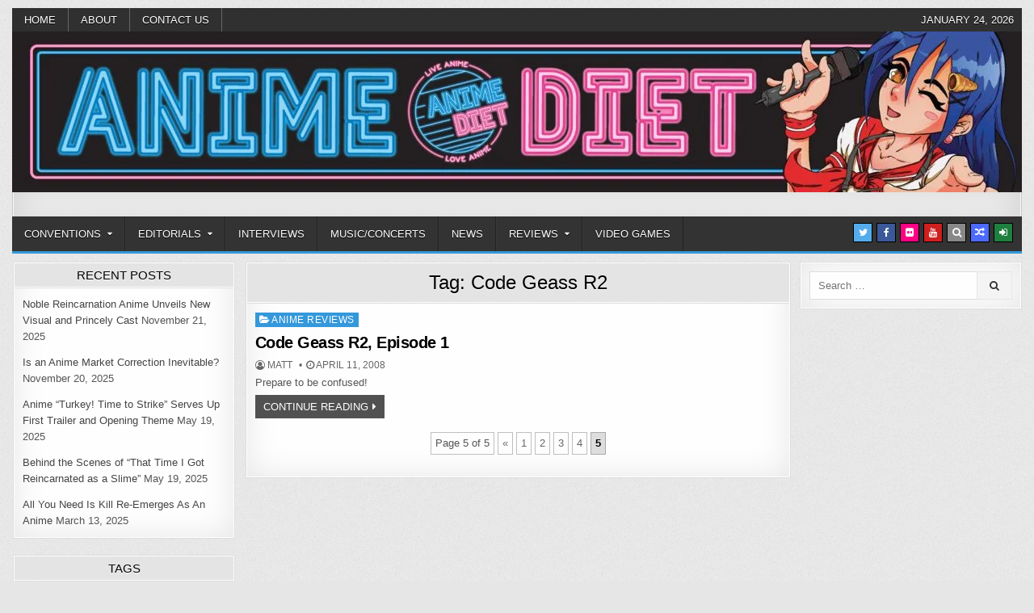

--- FILE ---
content_type: text/html; charset=UTF-8
request_url: https://animediet.net/tag/code-geass-r2/page/5
body_size: 21336
content:
<!DOCTYPE html><html lang="en-US"><head><script data-no-optimize="1">var litespeed_docref=sessionStorage.getItem("litespeed_docref");litespeed_docref&&(Object.defineProperty(document,"referrer",{get:function(){return litespeed_docref}}),sessionStorage.removeItem("litespeed_docref"));</script> <meta charset="UTF-8"><meta name="viewport" content="width=device-width, initial-scale=1, maximum-scale=1"><link rel="profile" href="https://gmpg.org/xfn/11"><link rel="pingback" href="https://animediet.net/xmlrpc.php"><meta name='robots' content='index, follow, max-image-preview:large, max-snippet:-1, max-video-preview:-1' /><meta name="google-site-verification" content="0JQEwVQCNSUvSvLNLDZ8gzRpC3OBr47A2XuBLg3zSbk" /><meta name="facebook-domain-verification" content="aji8agsxw6ewlbl9xyw5bp7dcl8sjx" /><title>Code Geass R2 Archives - Page 5 of 5 - Anime Diet</title><link rel="canonical" href="https://animediet.net/tag/code-geass-r2/page/5" /><link rel="prev" href="https://animediet.net/tag/code-geass-r2/page/4" /><meta property="og:locale" content="en_US" /><meta property="og:type" content="article" /><meta property="og:title" content="Code Geass R2 Archives" /><meta property="og:url" content="https://animediet.net/tag/code-geass-r2" /><meta property="og:site_name" content="Anime Diet" /><meta name="twitter:card" content="summary_large_image" /><meta name="twitter:site" content="@animediet" /> <script data-jetpack-boost="ignore" type="application/ld+json" class="yoast-schema-graph">{"@context":"https://schema.org","@graph":[{"@type":"CollectionPage","@id":"https://animediet.net/tag/code-geass-r2","url":"https://animediet.net/tag/code-geass-r2/page/5","name":"Code Geass R2 Archives - Page 5 of 5 - Anime Diet","isPartOf":{"@id":"https://green-starling-582525.hostingersite.com/#website"},"breadcrumb":{"@id":"https://animediet.net/tag/code-geass-r2/page/5#breadcrumb"},"inLanguage":"en-US"},{"@type":"BreadcrumbList","@id":"https://animediet.net/tag/code-geass-r2/page/5#breadcrumb","itemListElement":[{"@type":"ListItem","position":1,"name":"Home","item":"https://green-starling-582525.hostingersite.com/"},{"@type":"ListItem","position":2,"name":"Code Geass R2"}]},{"@type":"WebSite","@id":"https://green-starling-582525.hostingersite.com/#website","url":"https://green-starling-582525.hostingersite.com/","name":"Anime Diet","description":"Eating it right about anime and manga since 2006!","publisher":{"@id":"https://green-starling-582525.hostingersite.com/#organization"},"potentialAction":[{"@type":"SearchAction","target":{"@type":"EntryPoint","urlTemplate":"https://green-starling-582525.hostingersite.com/?s={search_term_string}"},"query-input":{"@type":"PropertyValueSpecification","valueRequired":true,"valueName":"search_term_string"}}],"inLanguage":"en-US"},{"@type":"Organization","@id":"https://green-starling-582525.hostingersite.com/#organization","name":"Anime Diet","url":"https://green-starling-582525.hostingersite.com/","logo":{"@type":"ImageObject","inLanguage":"en-US","@id":"https://green-starling-582525.hostingersite.com/#/schema/logo/image/","url":"https://i0.wp.com/animediet.net/wp-content/uploads/2019/04/cropped-newmascot-2.png?fit=711%2C711&ssl=1","contentUrl":"https://i0.wp.com/animediet.net/wp-content/uploads/2019/04/cropped-newmascot-2.png?fit=711%2C711&ssl=1","width":711,"height":711,"caption":"Anime Diet"},"image":{"@id":"https://green-starling-582525.hostingersite.com/#/schema/logo/image/"},"sameAs":["https://www.facebook.com/animediet/","https://x.com/animediet","https://www.instagram.com/animedietmedia/"]}]}</script> <link rel='dns-prefetch' href='//secure.gravatar.com' /><link rel='dns-prefetch' href='//stats.wp.com' /><link rel='dns-prefetch' href='//fonts.googleapis.com' /><link rel='dns-prefetch' href='//widgets.wp.com' /><link rel='dns-prefetch' href='//s0.wp.com' /><link rel='dns-prefetch' href='//0.gravatar.com' /><link rel='dns-prefetch' href='//1.gravatar.com' /><link rel='dns-prefetch' href='//2.gravatar.com' /><link rel='dns-prefetch' href='//jetpack.wordpress.com' /><link rel='dns-prefetch' href='//public-api.wordpress.com' /><link rel='preconnect' href='//i0.wp.com' /><link rel='preconnect' href='//c0.wp.com' /><link rel="alternate" type="application/rss+xml" title="Anime Diet &raquo; Feed" href="https://animediet.net/feed" /><link rel="alternate" type="application/rss+xml" title="Anime Diet &raquo; Comments Feed" href="https://animediet.net/comments/feed" /><link rel="alternate" type="application/rss+xml" title="Anime Diet &raquo; Code Geass R2 Tag Feed" href="https://animediet.net/tag/code-geass-r2/feed" /><style id='wp-img-auto-sizes-contain-inline-css' type='text/css'>img:is([sizes=auto i],[sizes^="auto," i]){contain-intrinsic-size:3000px 1500px}
/*# sourceURL=wp-img-auto-sizes-contain-inline-css */</style><link data-optimized="2" rel="stylesheet" href="https://animediet.net/wp-content/litespeed/css/cae05529b72b35e6de7cd70fb38c42e9.css?ver=3af26" /><link rel='stylesheet' id='wp-block-library-css' href='https://c0.wp.com/c/6.9/wp-includes/css/dist/block-library/style.min.css' type='text/css' media='all' /><style id='global-styles-inline-css' type='text/css'>:root{--wp--preset--aspect-ratio--square: 1;--wp--preset--aspect-ratio--4-3: 4/3;--wp--preset--aspect-ratio--3-4: 3/4;--wp--preset--aspect-ratio--3-2: 3/2;--wp--preset--aspect-ratio--2-3: 2/3;--wp--preset--aspect-ratio--16-9: 16/9;--wp--preset--aspect-ratio--9-16: 9/16;--wp--preset--color--black: #000000;--wp--preset--color--cyan-bluish-gray: #abb8c3;--wp--preset--color--white: #ffffff;--wp--preset--color--pale-pink: #f78da7;--wp--preset--color--vivid-red: #cf2e2e;--wp--preset--color--luminous-vivid-orange: #ff6900;--wp--preset--color--luminous-vivid-amber: #fcb900;--wp--preset--color--light-green-cyan: #7bdcb5;--wp--preset--color--vivid-green-cyan: #00d084;--wp--preset--color--pale-cyan-blue: #8ed1fc;--wp--preset--color--vivid-cyan-blue: #0693e3;--wp--preset--color--vivid-purple: #9b51e0;--wp--preset--gradient--vivid-cyan-blue-to-vivid-purple: linear-gradient(135deg,rgb(6,147,227) 0%,rgb(155,81,224) 100%);--wp--preset--gradient--light-green-cyan-to-vivid-green-cyan: linear-gradient(135deg,rgb(122,220,180) 0%,rgb(0,208,130) 100%);--wp--preset--gradient--luminous-vivid-amber-to-luminous-vivid-orange: linear-gradient(135deg,rgb(252,185,0) 0%,rgb(255,105,0) 100%);--wp--preset--gradient--luminous-vivid-orange-to-vivid-red: linear-gradient(135deg,rgb(255,105,0) 0%,rgb(207,46,46) 100%);--wp--preset--gradient--very-light-gray-to-cyan-bluish-gray: linear-gradient(135deg,rgb(238,238,238) 0%,rgb(169,184,195) 100%);--wp--preset--gradient--cool-to-warm-spectrum: linear-gradient(135deg,rgb(74,234,220) 0%,rgb(151,120,209) 20%,rgb(207,42,186) 40%,rgb(238,44,130) 60%,rgb(251,105,98) 80%,rgb(254,248,76) 100%);--wp--preset--gradient--blush-light-purple: linear-gradient(135deg,rgb(255,206,236) 0%,rgb(152,150,240) 100%);--wp--preset--gradient--blush-bordeaux: linear-gradient(135deg,rgb(254,205,165) 0%,rgb(254,45,45) 50%,rgb(107,0,62) 100%);--wp--preset--gradient--luminous-dusk: linear-gradient(135deg,rgb(255,203,112) 0%,rgb(199,81,192) 50%,rgb(65,88,208) 100%);--wp--preset--gradient--pale-ocean: linear-gradient(135deg,rgb(255,245,203) 0%,rgb(182,227,212) 50%,rgb(51,167,181) 100%);--wp--preset--gradient--electric-grass: linear-gradient(135deg,rgb(202,248,128) 0%,rgb(113,206,126) 100%);--wp--preset--gradient--midnight: linear-gradient(135deg,rgb(2,3,129) 0%,rgb(40,116,252) 100%);--wp--preset--font-size--small: 13px;--wp--preset--font-size--medium: 20px;--wp--preset--font-size--large: 36px;--wp--preset--font-size--x-large: 42px;--wp--preset--spacing--20: 0.44rem;--wp--preset--spacing--30: 0.67rem;--wp--preset--spacing--40: 1rem;--wp--preset--spacing--50: 1.5rem;--wp--preset--spacing--60: 2.25rem;--wp--preset--spacing--70: 3.38rem;--wp--preset--spacing--80: 5.06rem;--wp--preset--shadow--natural: 6px 6px 9px rgba(0, 0, 0, 0.2);--wp--preset--shadow--deep: 12px 12px 50px rgba(0, 0, 0, 0.4);--wp--preset--shadow--sharp: 6px 6px 0px rgba(0, 0, 0, 0.2);--wp--preset--shadow--outlined: 6px 6px 0px -3px rgb(255, 255, 255), 6px 6px rgb(0, 0, 0);--wp--preset--shadow--crisp: 6px 6px 0px rgb(0, 0, 0);}:where(.is-layout-flex){gap: 0.5em;}:where(.is-layout-grid){gap: 0.5em;}body .is-layout-flex{display: flex;}.is-layout-flex{flex-wrap: wrap;align-items: center;}.is-layout-flex > :is(*, div){margin: 0;}body .is-layout-grid{display: grid;}.is-layout-grid > :is(*, div){margin: 0;}:where(.wp-block-columns.is-layout-flex){gap: 2em;}:where(.wp-block-columns.is-layout-grid){gap: 2em;}:where(.wp-block-post-template.is-layout-flex){gap: 1.25em;}:where(.wp-block-post-template.is-layout-grid){gap: 1.25em;}.has-black-color{color: var(--wp--preset--color--black) !important;}.has-cyan-bluish-gray-color{color: var(--wp--preset--color--cyan-bluish-gray) !important;}.has-white-color{color: var(--wp--preset--color--white) !important;}.has-pale-pink-color{color: var(--wp--preset--color--pale-pink) !important;}.has-vivid-red-color{color: var(--wp--preset--color--vivid-red) !important;}.has-luminous-vivid-orange-color{color: var(--wp--preset--color--luminous-vivid-orange) !important;}.has-luminous-vivid-amber-color{color: var(--wp--preset--color--luminous-vivid-amber) !important;}.has-light-green-cyan-color{color: var(--wp--preset--color--light-green-cyan) !important;}.has-vivid-green-cyan-color{color: var(--wp--preset--color--vivid-green-cyan) !important;}.has-pale-cyan-blue-color{color: var(--wp--preset--color--pale-cyan-blue) !important;}.has-vivid-cyan-blue-color{color: var(--wp--preset--color--vivid-cyan-blue) !important;}.has-vivid-purple-color{color: var(--wp--preset--color--vivid-purple) !important;}.has-black-background-color{background-color: var(--wp--preset--color--black) !important;}.has-cyan-bluish-gray-background-color{background-color: var(--wp--preset--color--cyan-bluish-gray) !important;}.has-white-background-color{background-color: var(--wp--preset--color--white) !important;}.has-pale-pink-background-color{background-color: var(--wp--preset--color--pale-pink) !important;}.has-vivid-red-background-color{background-color: var(--wp--preset--color--vivid-red) !important;}.has-luminous-vivid-orange-background-color{background-color: var(--wp--preset--color--luminous-vivid-orange) !important;}.has-luminous-vivid-amber-background-color{background-color: var(--wp--preset--color--luminous-vivid-amber) !important;}.has-light-green-cyan-background-color{background-color: var(--wp--preset--color--light-green-cyan) !important;}.has-vivid-green-cyan-background-color{background-color: var(--wp--preset--color--vivid-green-cyan) !important;}.has-pale-cyan-blue-background-color{background-color: var(--wp--preset--color--pale-cyan-blue) !important;}.has-vivid-cyan-blue-background-color{background-color: var(--wp--preset--color--vivid-cyan-blue) !important;}.has-vivid-purple-background-color{background-color: var(--wp--preset--color--vivid-purple) !important;}.has-black-border-color{border-color: var(--wp--preset--color--black) !important;}.has-cyan-bluish-gray-border-color{border-color: var(--wp--preset--color--cyan-bluish-gray) !important;}.has-white-border-color{border-color: var(--wp--preset--color--white) !important;}.has-pale-pink-border-color{border-color: var(--wp--preset--color--pale-pink) !important;}.has-vivid-red-border-color{border-color: var(--wp--preset--color--vivid-red) !important;}.has-luminous-vivid-orange-border-color{border-color: var(--wp--preset--color--luminous-vivid-orange) !important;}.has-luminous-vivid-amber-border-color{border-color: var(--wp--preset--color--luminous-vivid-amber) !important;}.has-light-green-cyan-border-color{border-color: var(--wp--preset--color--light-green-cyan) !important;}.has-vivid-green-cyan-border-color{border-color: var(--wp--preset--color--vivid-green-cyan) !important;}.has-pale-cyan-blue-border-color{border-color: var(--wp--preset--color--pale-cyan-blue) !important;}.has-vivid-cyan-blue-border-color{border-color: var(--wp--preset--color--vivid-cyan-blue) !important;}.has-vivid-purple-border-color{border-color: var(--wp--preset--color--vivid-purple) !important;}.has-vivid-cyan-blue-to-vivid-purple-gradient-background{background: var(--wp--preset--gradient--vivid-cyan-blue-to-vivid-purple) !important;}.has-light-green-cyan-to-vivid-green-cyan-gradient-background{background: var(--wp--preset--gradient--light-green-cyan-to-vivid-green-cyan) !important;}.has-luminous-vivid-amber-to-luminous-vivid-orange-gradient-background{background: var(--wp--preset--gradient--luminous-vivid-amber-to-luminous-vivid-orange) !important;}.has-luminous-vivid-orange-to-vivid-red-gradient-background{background: var(--wp--preset--gradient--luminous-vivid-orange-to-vivid-red) !important;}.has-very-light-gray-to-cyan-bluish-gray-gradient-background{background: var(--wp--preset--gradient--very-light-gray-to-cyan-bluish-gray) !important;}.has-cool-to-warm-spectrum-gradient-background{background: var(--wp--preset--gradient--cool-to-warm-spectrum) !important;}.has-blush-light-purple-gradient-background{background: var(--wp--preset--gradient--blush-light-purple) !important;}.has-blush-bordeaux-gradient-background{background: var(--wp--preset--gradient--blush-bordeaux) !important;}.has-luminous-dusk-gradient-background{background: var(--wp--preset--gradient--luminous-dusk) !important;}.has-pale-ocean-gradient-background{background: var(--wp--preset--gradient--pale-ocean) !important;}.has-electric-grass-gradient-background{background: var(--wp--preset--gradient--electric-grass) !important;}.has-midnight-gradient-background{background: var(--wp--preset--gradient--midnight) !important;}.has-small-font-size{font-size: var(--wp--preset--font-size--small) !important;}.has-medium-font-size{font-size: var(--wp--preset--font-size--medium) !important;}.has-large-font-size{font-size: var(--wp--preset--font-size--large) !important;}.has-x-large-font-size{font-size: var(--wp--preset--font-size--x-large) !important;}
/*# sourceURL=global-styles-inline-css */</style><style id='classic-theme-styles-inline-css' type='text/css'>/*! This file is auto-generated */
.wp-block-button__link{color:#fff;background-color:#32373c;border-radius:9999px;box-shadow:none;text-decoration:none;padding:calc(.667em + 2px) calc(1.333em + 2px);font-size:1.125em}.wp-block-file__button{background:#32373c;color:#fff;text-decoration:none}
/*# sourceURL=/wp-includes/css/classic-themes.min.css */</style><link rel='stylesheet' id='jetpack_likes-css' href='https://c0.wp.com/p/jetpack/15.4/modules/likes/style.css' type='text/css' media='all' /><link rel='stylesheet' id='jetpack-swiper-library-css' href='https://c0.wp.com/p/jetpack/15.4/_inc/blocks/swiper.css' type='text/css' media='all' /><link rel='stylesheet' id='jetpack-carousel-css' href='https://c0.wp.com/p/jetpack/15.4/modules/carousel/jetpack-carousel.css' type='text/css' media='all' /><link rel='stylesheet' id='tiled-gallery-css' href='https://c0.wp.com/p/jetpack/15.4/modules/tiled-gallery/tiled-gallery/tiled-gallery.css' type='text/css' media='all' /> <script data-jetpack-boost="ignore" type="litespeed/javascript" data-src="https://c0.wp.com/c/6.9/wp-includes/js/jquery/jquery.min.js" id="jquery-core-js"></script> <link rel="https://api.w.org/" href="https://animediet.net/wp-json/" /><link rel="alternate" title="JSON" type="application/json" href="https://animediet.net/wp-json/wp/v2/tags/854" /><link rel="EditURI" type="application/rsd+xml" title="RSD" href="https://animediet.net/xmlrpc.php?rsd" /><style>img#wpstats{display:none}</style><style type="text/css">body{}

    h1{}
    h2{}
    h3{}
    h4{}
    h5{}
    h6{}
    h1,h2,h3,h4,h5,h6{}

    .rapidwp-secondary-nav-menu a,.rapidwp-header-date{}

    .rapidwp-site-title{}
    .rapidwp-site-description{}

    .rapidwp-nav-primary-menu a{}

    .rapidwp-trending-news{}

    .entry-title{}

    .rapidwp-posts .rapidwp-posts-heading,.rapidwp-sidebar-widget-areas .widget .rapidwp-widget-title,.rapidwp-featured-posts-area .widget .rapidwp-widget-title{}

    #rapidwp-footer-blocks .widget .rapidwp-widget-title{}

    .rapidwp-fp01-post .rapidwp-fp01-post-title,.rapidwp-fp02-post .rapidwp-fp02-post-title,.rapidwp-fp07-post .rapidwp-fp07-post-title,.rapidwp-fp10-post .rapidwp-fp10-post-title,.rapidwp-fp11-post .rapidwp-fp11-post-title,.rapidwp-fp12-post .rapidwp-fp12-post-title,.rapidwp-fp13-post .rapidwp-fp13-post-title,.rapidwp-fp14-post .rapidwp-fp14-post-title,.rapidwp-fp15-post .rapidwp-fp15-post-title,.rapidwp-fp16-post .rapidwp-fp16-post-title{}

    .rapidwp-related-posts-wrap h4,.rapidwp-fp02-posts-left .rapidwp-fp02-post .rapidwp-fp02-post-title,.rapidwp-fp03-post .rapidwp-fp03-post-title,.rapidwp-fp04-post .rapidwp-fp04-post-title,.rapidwp-fp05-post .rapidwp-fp05-post-title,.rapidwp-fp06-post .rapidwp-fp06-post-title,.rapidwp-fp08-post .rapidwp-fp08-post-title,.rapidwp-fp09-post .rapidwp-fp09-post-title,.rapidwp-fp11-post:first-child .rapidwp-fp11-post-title,.rapidwp-fp12-posts-left .rapidwp-fp12-post .rapidwp-fp12-post-title,.rapidwp-fp14-post:first-child .rapidwp-fp14-post-title,.rapidwp-fp15-post:first-child .rapidwp-fp15-post-title,.rapidwp-fp17-post .rapidwp-fp17-post-title,.rapidwp-carousel-title{}

    .rapidwp-fp02-post-categories a,.rapidwp-fp03-post-categories a,.rapidwp-fp04-post-categories a,.rapidwp-fp05-post-categories a,.rapidwp-fp06-post-categories a,.rapidwp-fp08-post-categories a,.rapidwp-fp09-post-categories a,.rapidwp-fp11-post-categories a,.rapidwp-fp12-post-categories a,.rapidwp-fp13-post-categories a,.rapidwp-fp14-post-categories a,.rapidwp-fp15-post-categories a,.rapidwp-fp16-post-categories a,.rapidwp-fp17-post-categories a,.rapidwp-carousel-post-categories a{}

    .rapidwp-entry-meta-single,.rapidwp-fp01-post-footer,.rapidwp-fp02-post-footer,.rapidwp-fp03-post-footer,.rapidwp-fp04-post-footer,.rapidwp-fp05-post-footer,.rapidwp-fp06-post-footer,.rapidwp-fp07-post-footer,.rapidwp-fp08-post-footer,.rapidwp-fp09-post-footer,.rapidwp-fp10-post-footer,.rapidwp-fp11-post-footer,.rapidwp-fp12-post-footer,.rapidwp-fp13-post-footer,.rapidwp-fp14-post-footer,.rapidwp-fp15-post-footer,.rapidwp-fp16-post-footer,.rapidwp-fp17-post-footer,.rapidwp-carousel-post-footer{}

    .rapidwp-fp02-post-read-more,.rapidwp-fp03-post-read-more,.rapidwp-fp04-post-read-more,.rapidwp-fp05-post-read-more,.rapidwp-fp06-post-read-more,.rapidwp-fp08-post-read-more,.rapidwp-fp11-post-read-more,.rapidwp-fp12-post-read-more,.rapidwp-fp13-post-read-more,.rapidwp-fp14-post-read-more,.rapidwp-fp15-post-read-more,.rapidwp-carousel-post-read-more{}

    .widget_tag_cloud a{}</style><style type="text/css"></style><style type="text/css">.rapidwp-site-title, .rapidwp-site-description {position: absolute;clip: rect(1px, 1px, 1px, 1px);}</style><style type="text/css" id="custom-background-css">body.custom-background { background-image: url("https://animediet.net/wp-content/themes/rapidwp-pro/assets/images/background.gif"); background-position: left top; background-size: auto; background-repeat: repeat; background-attachment: fixed; }</style><link rel="icon" href="https://i0.wp.com/animediet.net/wp-content/uploads/2019/04/newmascot.png?fit=32%2C32&#038;ssl=1" sizes="32x32" /><link rel="icon" href="https://i0.wp.com/animediet.net/wp-content/uploads/2019/04/newmascot.png?fit=192%2C192&#038;ssl=1" sizes="192x192" /><link rel="apple-touch-icon" href="https://i0.wp.com/animediet.net/wp-content/uploads/2019/04/newmascot.png?fit=180%2C180&#038;ssl=1" /><meta name="msapplication-TileImage" content="https://i0.wp.com/animediet.net/wp-content/uploads/2019/04/newmascot.png?fit=270%2C270&#038;ssl=1" /></head><body data-rsssl=1 class="archive paged tag tag-code-geass-r2 tag-854 custom-background paged-5 tag-paged-5 wp-theme-rapidwp-pro rapidwp-animated rapidwp-fadein rapidwp-group-blog rapidwp-header-image-active rapidwp-header-banner rapidwp-primary-menu-active rapidwp-secondary-menu-active" id="rapidwp-site-body" itemscope="itemscope" itemtype="http://schema.org/WebPage"><div class="rapidwp-container rapidwp-secondary-menu-container clearfix"><div class="rapidwp-outer-wrapper"><div class="rapidwp-secondary-menu-container-inside clearfix"><nav class="rapidwp-nav-secondary" id="rapidwp-secondary-navigation" itemscope="itemscope" itemtype="http://schema.org/SiteNavigationElement" role="navigation"><ul id="rapidwp-menu-secondary-navigation" class="rapidwp-secondary-nav-menu rapidwp-menu-secondary"><li ><a href="https://animediet.net/">Home</a></li><li class="page_item page-item-2 page_item_has_children"><a href="https://animediet.net/about">About</a><ul class='children'><li class="page_item page-item-3015"><a href="https://animediet.net/about/diet-daily-3believe-what-you-hear-disclaimer">Fake News Disclaimer</a></li><li class="page_item page-item-9751"><a href="https://animediet.net/about/review-copy-disclaimer">Review Copy Disclaimer</a></li></ul></li><li class="page_item page-item-17108"><a href="https://animediet.net/contact">Contact Us</a></li></ul><div class="rapidwp-header-date">January 24, 2026</div></nav></div></div></div><div class="rapidwp-outer-wrapper"><div class="rapidwp-container" id="rapidwp-header" itemscope="itemscope" itemtype="http://schema.org/WPHeader" role="banner"><div class="rapidwp-head-content clearfix" id="rapidwp-head-content"><div class="rapidwp-header-image clearfix">
<a href="https://animediet.net/" rel="home" class="rapidwp-header-img-link">
<img data-lazyloaded="1" src="[data-uri]" data-src="https://animediet.net/wp-content/uploads/2023/12/cropped-Web-banner_1250x200_12.2023-copy.jpg" width="1250" height="199" alt="" class="rapidwp-header-img"/>
</a></div><div class="rapidwp-header-inside clearfix"><div class="rapidwp-header-inside-content clearfix"><div class="rapidwp-logo"><div class="site-branding"><p class="rapidwp-site-title"><a href="https://animediet.net/" rel="home">Anime Diet</a></p><p class="rapidwp-site-description"><span>Eating it right about anime and manga since 2006!</span></p></div></div><div class="rapidwp-header-ad"></div></div></div></div></div></div><div class="rapidwp-container rapidwp-primary-menu-container clearfix"><div class="rapidwp-outer-wrapper"><div class="rapidwp-primary-menu-container-inside clearfix"><nav class="rapidwp-nav-primary" id="rapidwp-primary-navigation" itemscope="itemscope" itemtype="http://schema.org/SiteNavigationElement" role="navigation"><div class="menu-left-sidebar-container"><ul id="rapidwp-menu-primary-navigation" class="rapidwp-nav-primary-menu rapidwp-menu-primary"><li id="menu-item-39042" class="menu-item menu-item-type-taxonomy menu-item-object-category menu-item-has-children menu-item-39042"><a href="https://animediet.net/category/conventions">Conventions</a><ul class="sub-menu"><li id="menu-item-39357" class="menu-item menu-item-type-taxonomy menu-item-object-category menu-item-39357"><a href="https://animediet.net/category/conventions/am2">AM2</a></li><li id="menu-item-39358" class="menu-item menu-item-type-taxonomy menu-item-object-category menu-item-39358"><a href="https://animediet.net/category/conventions/anime-boston">Anime Boston</a></li><li id="menu-item-39359" class="menu-item menu-item-type-taxonomy menu-item-object-category menu-item-39359"><a href="https://animediet.net/category/conventions/animeexpo">Anime Expo</a></li><li id="menu-item-39361" class="menu-item menu-item-type-taxonomy menu-item-object-category menu-item-39361"><a href="https://animediet.net/category/conventions/anime-next">Anime Next</a></li><li id="menu-item-39362" class="menu-item menu-item-type-taxonomy menu-item-object-category menu-item-39362"><a href="https://animediet.net/category/conventions/anime-usa-conventions">Anime USA</a></li><li id="menu-item-39363" class="menu-item menu-item-type-taxonomy menu-item-object-category menu-item-39363"><a href="https://animediet.net/category/conventions/fanime-2013">Fanime</a></li><li id="menu-item-39365" class="menu-item menu-item-type-taxonomy menu-item-object-category menu-item-39365"><a href="https://animediet.net/category/conventions/katsucon">Katsucon</a></li><li id="menu-item-39366" class="menu-item menu-item-type-taxonomy menu-item-object-category menu-item-39366"><a href="https://animediet.net/category/conventions/manga-next-2012">Manga Next</a></li><li id="menu-item-39367" class="menu-item menu-item-type-taxonomy menu-item-object-category menu-item-39367"><a href="https://animediet.net/category/conventions/new-york-anime-festival-conventions">New York Anime Festival</a></li><li id="menu-item-39369" class="menu-item menu-item-type-taxonomy menu-item-object-category menu-item-39369"><a href="https://animediet.net/category/conventions/otakon-conventions">Otakon</a></li><li id="menu-item-39370" class="menu-item menu-item-type-taxonomy menu-item-object-category menu-item-39370"><a href="https://animediet.net/category/conventions/otakon-vegas-2014">Otakon Vegas</a></li><li id="menu-item-39371" class="menu-item menu-item-type-taxonomy menu-item-object-category menu-item-39371"><a href="https://animediet.net/category/conventions/pmx-conventions">Pacific Media Expo</a></li><li id="menu-item-39372" class="menu-item menu-item-type-taxonomy menu-item-object-category menu-item-39372"><a href="https://animediet.net/category/conventions/sdcc-conventions">San Diego Comic Con</a></li><li id="menu-item-39373" class="menu-item menu-item-type-taxonomy menu-item-object-category menu-item-39373"><a href="https://animediet.net/category/conventions/summit-on-anime-in-north-america">Summit on Anime in North America</a></li></ul></li><li id="menu-item-39043" class="menu-item menu-item-type-taxonomy menu-item-object-category menu-item-has-children menu-item-39043"><a href="https://animediet.net/category/commentary">Editorials</a><ul class="sub-menu"><li id="menu-item-39376" class="menu-item menu-item-type-taxonomy menu-item-object-category menu-item-39376"><a href="https://animediet.net/category/commentary/announcements">Announcements</a></li><li id="menu-item-39377" class="menu-item menu-item-type-taxonomy menu-item-object-category menu-item-39377"><a href="https://animediet.net/category/commentary/diary-of-an-anime-lived">Diary of an Anime Lived</a></li></ul></li><li id="menu-item-65211" class="menu-item menu-item-type-taxonomy menu-item-object-category menu-item-65211"><a href="https://animediet.net/category/conventions/intervew">Interviews</a></li><li id="menu-item-39375" class="menu-item menu-item-type-taxonomy menu-item-object-category menu-item-39375"><a href="https://animediet.net/category/music-concerts">Music/Concerts</a></li><li id="menu-item-39045" class="menu-item menu-item-type-taxonomy menu-item-object-category menu-item-39045"><a href="https://animediet.net/category/news-and-commentary">News</a></li><li id="menu-item-39047" class="menu-item menu-item-type-taxonomy menu-item-object-category menu-item-has-children menu-item-39047"><a href="https://animediet.net/category/reviews">Reviews</a><ul class="sub-menu"><li id="menu-item-39048" class="menu-item menu-item-type-taxonomy menu-item-object-category menu-item-39048"><a href="https://animediet.net/category/reviews/anime-reviews">Anime Reviews</a></li><li id="menu-item-39049" class="menu-item menu-item-type-taxonomy menu-item-object-category menu-item-39049"><a href="https://animediet.net/category/reviews/manga-reviews">Manga Reviews</a></li></ul></li><li id="menu-item-39046" class="menu-item menu-item-type-taxonomy menu-item-object-category menu-item-39046"><a href="https://animediet.net/category/gaming">Video Games</a></li></ul></div><div class='rapidwp-top-social-icons'>
<a href="https://twitter.com/animediet" target="_blank" rel="nofollow" class="rapidwp-social-icon-twitter" title="Twitter"><i class="fa fa-twitter" aria-hidden="true"></i></a>                <a href="https://facebook.com/animediet" target="_blank" rel="nofollow" class="rapidwp-social-icon-facebook" title="Facebook"><i class="fa fa-facebook" aria-hidden="true"></i></a>                                <a href="https://www.flickr.com/photos/animediet" target="_blank" rel="nofollow" class="rapidwp-social-icon-flickr" title="Flickr"><i class="fa fa-flickr" aria-hidden="true"></i></a>                <a href="https://youtube.com/animediet" target="_blank" rel="nofollow" class="rapidwp-social-icon-youtube" title="Youtube"><i class="fa fa-youtube" aria-hidden="true"></i></a>                                                                                            <a href="#" title="Search" class="rapidwp-social-icon-search"><i class="fa fa-search"></i></a>    <a href="https://animediet.net/?rapidwprandpost=1" title="Random Article" class="rapidwp-social-icon-random"><i class="fa fa-random"></i></a>    <a href="https://animediet.net/wp-login.php?redirect_to=https%3A%2F%2Fanimediet.net%2Freviews%2Fanime-reviews%2Fcode-geass-r2-episode-1" title="Login / Register" class="rapidwp-social-icon-login"><i class="fa fa-sign-in" aria-hidden="true"></i></a></div></nav><div id="rapidwp-search-overlay-wrap" class="rapidwp-search-overlay">
<span class="rapidwp-search-closebtn" title="Close Search">&#xD7;</span><div class="rapidwp-search-overlay-content"><form role="search" method="get" class="rapidwp-search-form" action="https://animediet.net/">
<label>
<span class="screen-reader-text">Search for:</span>
<input type="search" class="rapidwp-search-field" placeholder="Search &hellip;" value="" name="s" />
</label>
<input type="submit" class="rapidwp-search-submit" value="&#xf002;" /></form></div></div></div></div></div><div class="rapidwp-outer-wrapper"></div><div class="rapidwp-outer-wrapper"><div class="rapidwp-container clearfix" id="rapidwp-wrapper"><div class="rapidwp-content-wrapper clearfix" id="rapidwp-content-wrapper"><div class="rapidwp-main-wrapper clearfix" id="rapidwp-main-wrapper" itemscope="itemscope" itemtype="http://schema.org/Blog" role="main"><div class="theiaStickySidebar"><div class="rapidwp-main-wrapper-inside clearfix"><div class="rapidwp-posts-wrapper" id="rapidwp-posts-wrapper"><div class="rapidwp-posts rapidwp-box"><div class="rapidwp-box-inside"><header class="rapidwp-page-header"><div class="rapidwp-page-header-inside"><h1 class="page-title">Tag: <span>Code Geass R2</span></h1></div></header><div class="rapidwp-posts-content"><div class="rapidwp-posts-container"><div id="post-3567" class="rapidwp-fp04-post"><div class="rapidwp-fp04-post-details-full"><div class="rapidwp-fp04-post-categories"><span class="screen-reader-text">Posted in </span><a href="https://animediet.net/category/reviews/anime-reviews" rel="category tag">Anime Reviews</a></div><h3 class="rapidwp-fp04-post-title"><a href="https://animediet.net/reviews/anime-reviews/code-geass-r2-episode-1" rel="bookmark">Code Geass R2, Episode 1</a></h3><div class="rapidwp-fp04-post-footer">
<span class="rapidwp-fp04-post-author rapidwp-fp04-post-meta"><i class="fa fa-user-circle-o"></i>&nbsp;<a href="https://animediet.net/author/matt">matt</a></span>    <span class="rapidwp-fp04-post-date rapidwp-fp04-post-meta"><i class="fa fa-clock-o"></i>&nbsp;April 11, 2008</span></div><div class="rapidwp-fp04-post-snippet"><p>Prepare to be confused!</p></div><div class='rapidwp-fp04-post-read-more'><a href="https://animediet.net/reviews/anime-reviews/code-geass-r2-episode-1">Continue Reading</a></div></div></div></div><div class="clear"></div><nav class="navigation posts-navigation clearfix" role="navigation"><div class='wp-pagenavi' role='navigation'>
<span class='pages'>Page 5 of 5</span><a class="previouspostslink" rel="prev" aria-label="Previous Page" href="https://animediet.net/tag/code-geass-r2/page/4">&laquo;</a><a class="page smaller" title="Page 1" href="https://animediet.net/tag/code-geass-r2">1</a><a class="page smaller" title="Page 2" href="https://animediet.net/tag/code-geass-r2/page/2">2</a><a class="page smaller" title="Page 3" href="https://animediet.net/tag/code-geass-r2/page/3">3</a><a class="page smaller" title="Page 4" href="https://animediet.net/tag/code-geass-r2/page/4">4</a><span aria-current='page' class='current'>5</span></div></nav></div></div></div></div></div></div></div><div class="rapidwp-sidebar-one-wrapper rapidwp-sidebar-widget-areas clearfix" id="rapidwp-sidebar-one-wrapper" itemscope="itemscope" itemtype="http://schema.org/WPSideBar" role="complementary"><div class="theiaStickySidebar"><div class="rapidwp-sidebar-one-wrapper-inside clearfix"><div id="recent-posts-5" class="rapidwp-side-widget widget rapidwp-box widget_recent_entries"><div class="rapidwp-box-inside"><h2 class="rapidwp-widget-title"><span>Recent Posts</span></h2><nav aria-label="Recent Posts"><ul><li>
<a href="https://animediet.net/news-and-commentary/press-releases/noble-reincarnation-anime-unveils-new-visual-and-princely-cast">Noble Reincarnation Anime Unveils New Visual and Princely Cast</a>
<span class="post-date">November 21, 2025</span></li><li>
<a href="https://animediet.net/reviews/commentary-reviews/is-an-anime-market-correction-inevitable">Is an Anime Market Correction Inevitable?</a>
<span class="post-date">November 20, 2025</span></li><li>
<a href="https://animediet.net/news-and-commentary/anime-turkey-time-to-strike-serves-up-first-trailer-and-opening-theme">Anime &#8220;Turkey! Time to Strike&#8221; Serves Up First Trailer and Opening Theme</a>
<span class="post-date">May 19, 2025</span></li><li>
<a href="https://animediet.net/interviews/behind-the-scenes-of-that-time-i-got-reincarnated-as-a-slime">Behind the Scenes of &#8220;That Time I Got Reincarnated as a Slime”</a>
<span class="post-date">May 19, 2025</span></li><li>
<a href="https://animediet.net/reviews/all-you-need-is-kill-re-emerges-as-an-anime">All You Need Is Kill Re-Emerges As An Anime</a>
<span class="post-date">March 13, 2025</span></li></ul></nav></div></div><div id="tag_cloud-3" class="rapidwp-side-widget widget rapidwp-box widget_tag_cloud"><div class="rapidwp-box-inside"><h2 class="rapidwp-widget-title"><span>Tags</span></h2><nav aria-label="Tags"><div class="tagcloud"><a href="https://animediet.net/tag/action" class="tag-cloud-link tag-link-432 tag-link-position-1" style="font-size: 13.288888888889pt;" aria-label="action (39 items)">action</a>
<a href="https://animediet.net/tag/anime" class="tag-cloud-link tag-link-118 tag-link-position-2" style="font-size: 22pt;" aria-label="anime (143 items)">anime</a>
<a href="https://animediet.net/tag/anime-diet-radio" class="tag-cloud-link tag-link-4657 tag-link-position-3" style="font-size: 10.333333333333pt;" aria-label="Anime Diet Radio (25 items)">Anime Diet Radio</a>
<a href="https://animediet.net/tag/anime-expo" class="tag-cloud-link tag-link-678 tag-link-position-4" style="font-size: 12.666666666667pt;" aria-label="anime expo (35 items)">anime expo</a>
<a href="https://animediet.net/tag/anime-expo-2007-2" class="tag-cloud-link tag-link-4369 tag-link-position-5" style="font-size: 8.9333333333333pt;" aria-label="anime expo 2007 (20 items)">anime expo 2007</a>
<a href="https://animediet.net/tag/anime-expo-2008" class="tag-cloud-link tag-link-892 tag-link-position-6" style="font-size: 8.9333333333333pt;" aria-label="Anime Expo 2008 (20 items)">Anime Expo 2008</a>
<a href="https://animediet.net/tag/anime-expo-2010" class="tag-cloud-link tag-link-2559 tag-link-position-7" style="font-size: 11.422222222222pt;" aria-label="Anime Expo 2010 (29 items)">Anime Expo 2010</a>
<a href="https://animediet.net/tag/anime-expo-2011" class="tag-cloud-link tag-link-3345 tag-link-position-8" style="font-size: 11.111111111111pt;" aria-label="Anime Expo 2011 (28 items)">Anime Expo 2011</a>
<a href="https://animediet.net/tag/anime-industry" class="tag-cloud-link tag-link-2388 tag-link-position-9" style="font-size: 8.6222222222222pt;" aria-label="Anime Industry (19 items)">Anime Industry</a>
<a href="https://animediet.net/tag/anime-review" class="tag-cloud-link tag-link-1772 tag-link-position-10" style="font-size: 12.2pt;" aria-label="anime review (33 items)">anime review</a>
<a href="https://animediet.net/tag/bleach" class="tag-cloud-link tag-link-242 tag-link-position-11" style="font-size: 8pt;" aria-label="bleach (17 items)">bleach</a>
<a href="https://animediet.net/tag/chihayafuru" class="tag-cloud-link tag-link-3592 tag-link-position-12" style="font-size: 11.888888888889pt;" aria-label="chihayafuru (31 items)">chihayafuru</a>
<a href="https://animediet.net/tag/christmas" class="tag-cloud-link tag-link-730 tag-link-position-13" style="font-size: 8.3111111111111pt;" aria-label="christmas (18 items)">christmas</a>
<a href="https://animediet.net/tag/clannad" class="tag-cloud-link tag-link-257 tag-link-position-14" style="font-size: 9.5555555555556pt;" aria-label="Clannad (22 items)">Clannad</a>
<a href="https://animediet.net/tag/claymore" class="tag-cloud-link tag-link-97 tag-link-position-15" style="font-size: 13.6pt;" aria-label="Claymore (41 items)">Claymore</a>
<a href="https://animediet.net/tag/code-geass-r2" class="tag-cloud-link tag-link-854 tag-link-position-16" style="font-size: 10.333333333333pt;" aria-label="Code Geass R2 (25 items)">Code Geass R2</a>
<a href="https://animediet.net/tag/comedy" class="tag-cloud-link tag-link-271 tag-link-position-17" style="font-size: 12.822222222222pt;" aria-label="comedy (36 items)">comedy</a>
<a href="https://animediet.net/tag/concert" class="tag-cloud-link tag-link-895 tag-link-position-18" style="font-size: 9.8666666666667pt;" aria-label="concert (23 items)">concert</a>
<a href="https://animediet.net/tag/convention" class="tag-cloud-link tag-link-566 tag-link-position-19" style="font-size: 12.666666666667pt;" aria-label="convention (35 items)">convention</a>
<a href="https://animediet.net/tag/conventions" class="tag-cloud-link tag-link-4659 tag-link-position-20" style="font-size: 12.355555555556pt;" aria-label="Conventions (34 items)">Conventions</a>
<a href="https://animediet.net/tag/cosplay" class="tag-cloud-link tag-link-4656 tag-link-position-21" style="font-size: 8.9333333333333pt;" aria-label="Cosplay (20 items)">Cosplay</a>
<a href="https://animediet.net/tag/drama" class="tag-cloud-link tag-link-505 tag-link-position-22" style="font-size: 17.333333333333pt;" aria-label="drama (71 items)">drama</a>
<a href="https://animediet.net/tag/editorials" class="tag-cloud-link tag-link-662 tag-link-position-23" style="font-size: 8.6222222222222pt;" aria-label="Editorials (19 items)">Editorials</a>
<a href="https://animediet.net/tag/ef-a-tale-of-memories" class="tag-cloud-link tag-link-511 tag-link-position-24" style="font-size: 10.177777777778pt;" aria-label="ef-a tale of memories (24 items)">ef-a tale of memories</a>
<a href="https://animediet.net/tag/gundam-00" class="tag-cloud-link tag-link-258 tag-link-position-25" style="font-size: 8.6222222222222pt;" aria-label="Gundam 00 (19 items)">Gundam 00</a>
<a href="https://animediet.net/tag/harem" class="tag-cloud-link tag-link-108 tag-link-position-26" style="font-size: 11.577777777778pt;" aria-label="harem (30 items)">harem</a>
<a href="https://animediet.net/tag/humor" class="tag-cloud-link tag-link-385 tag-link-position-27" style="font-size: 9.8666666666667pt;" aria-label="humor (23 items)">humor</a>
<a href="https://animediet.net/tag/interview" class="tag-cloud-link tag-link-674 tag-link-position-28" style="font-size: 17.333333333333pt;" aria-label="interview (71 items)">interview</a>
<a href="https://animediet.net/tag/japan" class="tag-cloud-link tag-link-205 tag-link-position-29" style="font-size: 8.9333333333333pt;" aria-label="Japan (20 items)">Japan</a>
<a href="https://animediet.net/tag/liveblog" class="tag-cloud-link tag-link-1261 tag-link-position-30" style="font-size: 8.3111111111111pt;" aria-label="liveblog (18 items)">liveblog</a>
<a href="https://animediet.net/tag/manga" class="tag-cloud-link tag-link-227 tag-link-position-31" style="font-size: 17.8pt;" aria-label="manga (77 items)">manga</a>
<a href="https://animediet.net/tag/moe" class="tag-cloud-link tag-link-4658 tag-link-position-32" style="font-size: 11.422222222222pt;" aria-label="moe (29 items)">moe</a>
<a href="https://animediet.net/tag/music" class="tag-cloud-link tag-link-756 tag-link-position-33" style="font-size: 12.822222222222pt;" aria-label="music (36 items)">music</a>
<a href="https://animediet.net/tag/news" class="tag-cloud-link tag-link-523 tag-link-position-34" style="font-size: 12.666666666667pt;" aria-label="news (35 items)">news</a>
<a href="https://animediet.net/tag/otakon-2011-2" class="tag-cloud-link tag-link-3527 tag-link-position-35" style="font-size: 9.5555555555556pt;" aria-label="otakon 2011 (22 items)">otakon 2011</a>
<a href="https://animediet.net/tag/otaku" class="tag-cloud-link tag-link-90 tag-link-position-36" style="font-size: 13.288888888889pt;" aria-label="Otaku (39 items)">Otaku</a>
<a href="https://animediet.net/tag/panel" class="tag-cloud-link tag-link-893 tag-link-position-37" style="font-size: 8.9333333333333pt;" aria-label="panel (20 items)">panel</a>
<a href="https://animediet.net/tag/podcast" class="tag-cloud-link tag-link-629 tag-link-position-38" style="font-size: 14.066666666667pt;" aria-label="podcast (44 items)">podcast</a>
<a href="https://animediet.net/tag/review" class="tag-cloud-link tag-link-218 tag-link-position-39" style="font-size: 20.288888888889pt;" aria-label="review (110 items)">review</a>
<a href="https://animediet.net/tag/romance" class="tag-cloud-link tag-link-378 tag-link-position-40" style="font-size: 16.866666666667pt;" aria-label="romance (66 items)">romance</a>
<a href="https://animediet.net/tag/school-days" class="tag-cloud-link tag-link-31 tag-link-position-41" style="font-size: 8.6222222222222pt;" aria-label="School Days (19 items)">School Days</a>
<a href="https://animediet.net/tag/sci-fi" class="tag-cloud-link tag-link-766 tag-link-position-42" style="font-size: 9.8666666666667pt;" aria-label="sci-fi (23 items)">sci-fi</a>
<a href="https://animediet.net/tag/skinship" class="tag-cloud-link tag-link-2362 tag-link-position-43" style="font-size: 10.333333333333pt;" aria-label="skinship (25 items)">skinship</a>
<a href="https://animediet.net/tag/social-commentary" class="tag-cloud-link tag-link-1040 tag-link-position-44" style="font-size: 8.6222222222222pt;" aria-label="social commentary (19 items)">social commentary</a>
<a href="https://animediet.net/tag/video" class="tag-cloud-link tag-link-894 tag-link-position-45" style="font-size: 8.3111111111111pt;" aria-label="video (18 items)">video</a></div></nav></div></div><div id="categories-3" class="rapidwp-side-widget widget rapidwp-box widget_categories"><div class="rapidwp-box-inside"><h2 class="rapidwp-widget-title"><span>Categories</span></h2><form action="https://animediet.net" method="get"><label class="screen-reader-text" for="cat">Categories</label><select  name='cat' id='cat' class='postform'><option value='-1'>Select Category</option><option class="level-0" value="518">Conventions</option><option class="level-1" value="3364">&nbsp;&nbsp;&nbsp;AM2</option><option class="level-1" value="4354">&nbsp;&nbsp;&nbsp;Anime Boston</option><option class="level-1" value="4996">&nbsp;&nbsp;&nbsp;Anime Dallas</option><option class="level-2" value="4997">&nbsp;&nbsp;&nbsp;&nbsp;&nbsp;&nbsp;Anime Dallas 2023</option><option class="level-1" value="4355">&nbsp;&nbsp;&nbsp;Anime Expo</option><option class="level-2" value="4884">&nbsp;&nbsp;&nbsp;&nbsp;&nbsp;&nbsp;Anime Expo 2018</option><option class="level-1" value="5027">&nbsp;&nbsp;&nbsp;Anime Frontier</option><option class="level-1" value="4356">&nbsp;&nbsp;&nbsp;Anime LA</option><option class="level-1" value="4767">&nbsp;&nbsp;&nbsp;Anime Matusuri</option><option class="level-1" value="4371">&nbsp;&nbsp;&nbsp;Anime Next</option><option class="level-1" value="4868">&nbsp;&nbsp;&nbsp;Anime North Texas</option><option class="level-1" value="4357">&nbsp;&nbsp;&nbsp;Anime USA</option><option class="level-1" value="2807">&nbsp;&nbsp;&nbsp;Anime Vegas</option><option class="level-1" value="4540">&nbsp;&nbsp;&nbsp;Anime Weekend Atlanta</option><option class="level-1" value="91">&nbsp;&nbsp;&nbsp;Cosplay</option><option class="level-1" value="4183">&nbsp;&nbsp;&nbsp;Fanime</option><option class="level-1" value="2201">&nbsp;&nbsp;&nbsp;Haruhi Suzumiya Event</option><option class="level-1" value="2174">&nbsp;&nbsp;&nbsp;Ikkicon</option><option class="level-1" value="5011">&nbsp;&nbsp;&nbsp;Interviews</option><option class="level-1" value="4099">&nbsp;&nbsp;&nbsp;Katsucon</option><option class="level-1" value="4597">&nbsp;&nbsp;&nbsp;Lantis Anisong Festival</option><option class="level-1" value="3355">&nbsp;&nbsp;&nbsp;Liveblogs</option><option class="level-1" value="3756">&nbsp;&nbsp;&nbsp;Manga Next</option><option class="level-1" value="4361">&nbsp;&nbsp;&nbsp;New York Anime Festival</option><option class="level-1" value="4286">&nbsp;&nbsp;&nbsp;New York Comic Con</option><option class="level-1" value="4363">&nbsp;&nbsp;&nbsp;Otakon</option><option class="level-1" value="4331">&nbsp;&nbsp;&nbsp;Otakon Vegas</option><option class="level-1" value="4364">&nbsp;&nbsp;&nbsp;Pacific Media Expo</option><option class="level-1" value="4826">&nbsp;&nbsp;&nbsp;Panels</option><option class="level-1" value="885">&nbsp;&nbsp;&nbsp;Ramen Revolution</option><option class="level-1" value="4365">&nbsp;&nbsp;&nbsp;San Diego Comic Con</option><option class="level-1" value="4125">&nbsp;&nbsp;&nbsp;Summit on Anime in North America</option><option class="level-1" value="4284">&nbsp;&nbsp;&nbsp;Tigercon</option><option class="level-1" value="4366">&nbsp;&nbsp;&nbsp;Wondercon</option><option class="level-0" value="6">Editorials</option><option class="level-1" value="971">&nbsp;&nbsp;&nbsp;12 Days, 12 Moments 2008</option><option class="level-1" value="2974">&nbsp;&nbsp;&nbsp;12 Days, 12 Moments 2010</option><option class="level-1" value="50">&nbsp;&nbsp;&nbsp;Anime Blog Collective</option><option class="level-1" value="4246">&nbsp;&nbsp;&nbsp;Anison</option><option class="level-1" value="37">&nbsp;&nbsp;&nbsp;Announcements</option><option class="level-1" value="4032">&nbsp;&nbsp;&nbsp;app</option><option class="level-1" value="52">&nbsp;&nbsp;&nbsp;Believe What You Hear</option><option class="level-1" value="3720">&nbsp;&nbsp;&nbsp;Chuunibyou</option><option class="level-1" value="3304">&nbsp;&nbsp;&nbsp;Diary of an Anime Lived</option><option class="level-1" value="44">&nbsp;&nbsp;&nbsp;Female Seiyuus</option><option class="level-2" value="4828">&nbsp;&nbsp;&nbsp;&nbsp;&nbsp;&nbsp;Yukana</option><option class="level-1" value="4288">&nbsp;&nbsp;&nbsp;Maid Cafe</option><option class="level-1" value="434">&nbsp;&nbsp;&nbsp;moe</option><option class="level-1" value="3957">&nbsp;&nbsp;&nbsp;Round the Sphere</option><option class="level-1" value="2178">&nbsp;&nbsp;&nbsp;Top 10 Lists</option><option class="level-1" value="4527">&nbsp;&nbsp;&nbsp;Yuri</option><option class="level-1" value="2264">&nbsp;&nbsp;&nbsp;日本語</option><option class="level-2" value="2274">&nbsp;&nbsp;&nbsp;&nbsp;&nbsp;&nbsp;萌え</option><option class="level-0" value="4883">Exclusive</option><option class="level-0" value="4885">From the Archives</option><option class="level-0" value="5186">Interviews</option><option class="level-0" value="888">Music</option><option class="level-0" value="47">News</option><option class="level-1" value="4768">&nbsp;&nbsp;&nbsp;Press Releases</option><option class="level-0" value="1084">Original Content</option><option class="level-1" value="794">&nbsp;&nbsp;&nbsp;Fiction</option><option class="level-1" value="3017">&nbsp;&nbsp;&nbsp;Gift Guides</option><option class="level-1" value="29">&nbsp;&nbsp;&nbsp;Goodies</option><option class="level-2" value="51">&nbsp;&nbsp;&nbsp;&nbsp;&nbsp;&nbsp;Contest</option><option class="level-2" value="35">&nbsp;&nbsp;&nbsp;&nbsp;&nbsp;&nbsp;Ringtones</option><option class="level-2" value="1016">&nbsp;&nbsp;&nbsp;&nbsp;&nbsp;&nbsp;Shojo Mojito</option><option class="level-2" value="39">&nbsp;&nbsp;&nbsp;&nbsp;&nbsp;&nbsp;Wallpaper</option><option class="level-1" value="1085">&nbsp;&nbsp;&nbsp;Poetry</option><option class="level-1" value="2986">&nbsp;&nbsp;&nbsp;Random</option><option class="level-1" value="2372">&nbsp;&nbsp;&nbsp;Songs</option><option class="level-1" value="4027">&nbsp;&nbsp;&nbsp;vocaloid</option><option class="level-0" value="3">Podcasts</option><option class="level-1" value="216">&nbsp;&nbsp;&nbsp;Anime Diet Radio</option><option class="level-1" value="34">&nbsp;&nbsp;&nbsp;Audio Columns</option><option class="level-2" value="797">&nbsp;&nbsp;&nbsp;&nbsp;&nbsp;&nbsp;Anime Souffle Live</option><option class="level-2" value="796">&nbsp;&nbsp;&nbsp;&nbsp;&nbsp;&nbsp;Art and Soul</option><option class="level-2" value="2360">&nbsp;&nbsp;&nbsp;&nbsp;&nbsp;&nbsp;Tsundere Banana</option><option class="level-2" value="795">&nbsp;&nbsp;&nbsp;&nbsp;&nbsp;&nbsp;View from the AT Field</option><option class="level-1" value="217">&nbsp;&nbsp;&nbsp;Scattered Cels Podcast</option><option class="level-2" value="18">&nbsp;&nbsp;&nbsp;&nbsp;&nbsp;&nbsp;Laugh Track</option><option class="level-0" value="1385">Reviews</option><option class="level-1" value="903">&nbsp;&nbsp;&nbsp;Anime Reviews</option><option class="level-2" value="4557">&nbsp;&nbsp;&nbsp;&nbsp;&nbsp;&nbsp;APR Ballot</option><option class="level-2" value="959">&nbsp;&nbsp;&nbsp;&nbsp;&nbsp;&nbsp;Face Off Review</option><option class="level-2" value="2353">&nbsp;&nbsp;&nbsp;&nbsp;&nbsp;&nbsp;Translation</option><option class="level-1" value="4853">&nbsp;&nbsp;&nbsp;Commentary</option><option class="level-1" value="655">&nbsp;&nbsp;&nbsp;Manga Reviews</option><option class="level-0" value="5187">Summer Anime 2024</option><option class="level-0" value="4769">Trailers</option><option class="level-0" value="4827">Transcripts</option><option class="level-0" value="1">Uncategorized</option><option class="level-0" value="897">Video Games</option><option class="level-1" value="4394">&nbsp;&nbsp;&nbsp;Dating sim</option><option class="level-0" value="4869">Videos</option>
</select></form></div></div><div id="meta-2" class="rapidwp-side-widget widget rapidwp-box widget_meta"><div class="rapidwp-box-inside"><h2 class="rapidwp-widget-title"><span>Meta</span></h2><nav aria-label="Meta"><ul><li><a rel="nofollow" href="https://animediet.net/wp-login.php">Log in</a></li><li><a href="https://animediet.net/feed">Entries feed</a></li><li><a href="https://animediet.net/comments/feed">Comments feed</a></li><li><a href="https://wordpress.org/">WordPress.org</a></li></ul></nav></div></div></div></div></div><div class="rapidwp-sidebar-two-wrapper rapidwp-sidebar-widget-areas clearfix" id="rapidwp-sidebar-two-wrapper" itemscope="itemscope" itemtype="http://schema.org/WPSideBar" role="complementary"><div class="theiaStickySidebar"><div class="rapidwp-sidebar-two-wrapper-inside clearfix"><div id="search-3" class="rapidwp-side-widget widget rapidwp-box widget_search"><div class="rapidwp-box-inside"><form role="search" method="get" class="rapidwp-search-form" action="https://animediet.net/">
<label>
<span class="screen-reader-text">Search for:</span>
<input type="search" class="rapidwp-search-field" placeholder="Search &hellip;" value="" name="s" />
</label>
<input type="submit" class="rapidwp-search-submit" value="&#xf002;" /></form></div></div></div></div></div></div></div></div><div class="rapidwp-outer-wrapper"><div class='clearfix' id='rapidwp-footer'><div class='rapidwp-foot-wrap rapidwp-container'><p class='rapidwp-copyright'>Copyright &copy; 2026 Anime Diet</p><p class='rapidwp-credit'><a href="https://themesdna.com/">Design by ThemesDNA.com</a></p></div></div></div><div id="jp-carousel-loading-overlay"><div id="jp-carousel-loading-wrapper">
<span id="jp-carousel-library-loading">&nbsp;</span></div></div><div class="jp-carousel-overlay" style="display: none;"><div class="jp-carousel-container"><div
class="jp-carousel-wrap swiper jp-carousel-swiper-container jp-carousel-transitions"
itemscope
itemtype="https://schema.org/ImageGallery"><div class="jp-carousel swiper-wrapper"></div><div class="jp-swiper-button-prev swiper-button-prev">
<svg width="25" height="24" viewBox="0 0 25 24" fill="none" xmlns="http://www.w3.org/2000/svg">
<mask id="maskPrev" mask-type="alpha" maskUnits="userSpaceOnUse" x="8" y="6" width="9" height="12">
<path d="M16.2072 16.59L11.6496 12L16.2072 7.41L14.8041 6L8.8335 12L14.8041 18L16.2072 16.59Z" fill="white"/>
</mask>
<g mask="url(#maskPrev)">
<rect x="0.579102" width="23.8823" height="24" fill="#FFFFFF"/>
</g>
</svg></div><div class="jp-swiper-button-next swiper-button-next">
<svg width="25" height="24" viewBox="0 0 25 24" fill="none" xmlns="http://www.w3.org/2000/svg">
<mask id="maskNext" mask-type="alpha" maskUnits="userSpaceOnUse" x="8" y="6" width="8" height="12">
<path d="M8.59814 16.59L13.1557 12L8.59814 7.41L10.0012 6L15.9718 12L10.0012 18L8.59814 16.59Z" fill="white"/>
</mask>
<g mask="url(#maskNext)">
<rect x="0.34375" width="23.8822" height="24" fill="#FFFFFF"/>
</g>
</svg></div></div><div class="jp-carousel-close-hint">
<svg width="25" height="24" viewBox="0 0 25 24" fill="none" xmlns="http://www.w3.org/2000/svg">
<mask id="maskClose" mask-type="alpha" maskUnits="userSpaceOnUse" x="5" y="5" width="15" height="14">
<path d="M19.3166 6.41L17.9135 5L12.3509 10.59L6.78834 5L5.38525 6.41L10.9478 12L5.38525 17.59L6.78834 19L12.3509 13.41L17.9135 19L19.3166 17.59L13.754 12L19.3166 6.41Z" fill="white"/>
</mask>
<g mask="url(#maskClose)">
<rect x="0.409668" width="23.8823" height="24" fill="#FFFFFF"/>
</g>
</svg></div><div class="jp-carousel-info"><div class="jp-carousel-info-footer"><div class="jp-carousel-pagination-container"><div class="jp-swiper-pagination swiper-pagination"></div><div class="jp-carousel-pagination"></div></div><div class="jp-carousel-photo-title-container"><h2 class="jp-carousel-photo-caption"></h2></div><div class="jp-carousel-photo-icons-container">
<a href="#" class="jp-carousel-icon-btn jp-carousel-icon-info" aria-label="Toggle photo metadata visibility">
<span class="jp-carousel-icon">
<svg width="25" height="24" viewBox="0 0 25 24" fill="none" xmlns="http://www.w3.org/2000/svg">
<mask id="maskInfo" mask-type="alpha" maskUnits="userSpaceOnUse" x="2" y="2" width="21" height="20">
<path fill-rule="evenodd" clip-rule="evenodd" d="M12.7537 2C7.26076 2 2.80273 6.48 2.80273 12C2.80273 17.52 7.26076 22 12.7537 22C18.2466 22 22.7046 17.52 22.7046 12C22.7046 6.48 18.2466 2 12.7537 2ZM11.7586 7V9H13.7488V7H11.7586ZM11.7586 11V17H13.7488V11H11.7586ZM4.79292 12C4.79292 16.41 8.36531 20 12.7537 20C17.142 20 20.7144 16.41 20.7144 12C20.7144 7.59 17.142 4 12.7537 4C8.36531 4 4.79292 7.59 4.79292 12Z" fill="white"/>
</mask>
<g mask="url(#maskInfo)">
<rect x="0.8125" width="23.8823" height="24" fill="#FFFFFF"/>
</g>
</svg>
</span>
</a>
<a href="#" class="jp-carousel-icon-btn jp-carousel-icon-comments" aria-label="Toggle photo comments visibility">
<span class="jp-carousel-icon">
<svg width="25" height="24" viewBox="0 0 25 24" fill="none" xmlns="http://www.w3.org/2000/svg">
<mask id="maskComments" mask-type="alpha" maskUnits="userSpaceOnUse" x="2" y="2" width="21" height="20">
<path fill-rule="evenodd" clip-rule="evenodd" d="M4.3271 2H20.2486C21.3432 2 22.2388 2.9 22.2388 4V16C22.2388 17.1 21.3432 18 20.2486 18H6.31729L2.33691 22V4C2.33691 2.9 3.2325 2 4.3271 2ZM6.31729 16H20.2486V4H4.3271V18L6.31729 16Z" fill="white"/>
</mask>
<g mask="url(#maskComments)">
<rect x="0.34668" width="23.8823" height="24" fill="#FFFFFF"/>
</g>
</svg><span class="jp-carousel-has-comments-indicator" aria-label="This image has comments."></span>
</span>
</a></div></div><div class="jp-carousel-info-extra"><div class="jp-carousel-info-content-wrapper"><div class="jp-carousel-photo-title-container"><h2 class="jp-carousel-photo-title"></h2></div><div class="jp-carousel-comments-wrapper"><div id="jp-carousel-comments-loading">
<span>Loading Comments...</span></div><div class="jp-carousel-comments"></div><div id="jp-carousel-comment-form-container">
<span id="jp-carousel-comment-form-spinner">&nbsp;</span><div id="jp-carousel-comment-post-results"></div><form id="jp-carousel-comment-form">
<label for="jp-carousel-comment-form-comment-field" class="screen-reader-text">Write a Comment...</label><textarea
													name="comment"
													class="jp-carousel-comment-form-field jp-carousel-comment-form-textarea"
													id="jp-carousel-comment-form-comment-field"
													placeholder="Write a Comment..."
												></textarea><div id="jp-carousel-comment-form-submit-and-info-wrapper"><div id="jp-carousel-comment-form-commenting-as"><fieldset>
<label for="jp-carousel-comment-form-email-field">Email (Required)</label>
<input type="text" name="email" class="jp-carousel-comment-form-field jp-carousel-comment-form-text-field" id="jp-carousel-comment-form-email-field" /></fieldset><fieldset>
<label for="jp-carousel-comment-form-author-field">Name (Required)</label>
<input type="text" name="author" class="jp-carousel-comment-form-field jp-carousel-comment-form-text-field" id="jp-carousel-comment-form-author-field" /></fieldset><fieldset>
<label for="jp-carousel-comment-form-url-field">Website</label>
<input type="text" name="url" class="jp-carousel-comment-form-field jp-carousel-comment-form-text-field" id="jp-carousel-comment-form-url-field" /></fieldset></div>
<input
type="submit"
name="submit"
class="jp-carousel-comment-form-button"
id="jp-carousel-comment-form-button-submit"
value="Post Comment" /></div></form></div></div><div class="jp-carousel-image-meta"><div class="jp-carousel-title-and-caption"><div class="jp-carousel-photo-info"><h3 class="jp-carousel-caption" itemprop="caption description"></h3></div><div class="jp-carousel-photo-description"></div></div><ul class="jp-carousel-image-exif" style="display: none;"></ul>
<a class="jp-carousel-image-download" href="#" target="_blank" style="display: none;">
<svg width="25" height="24" viewBox="0 0 25 24" fill="none" xmlns="http://www.w3.org/2000/svg">
<mask id="mask0" mask-type="alpha" maskUnits="userSpaceOnUse" x="3" y="3" width="19" height="18">
<path fill-rule="evenodd" clip-rule="evenodd" d="M5.84615 5V19H19.7775V12H21.7677V19C21.7677 20.1 20.8721 21 19.7775 21H5.84615C4.74159 21 3.85596 20.1 3.85596 19V5C3.85596 3.9 4.74159 3 5.84615 3H12.8118V5H5.84615ZM14.802 5V3H21.7677V10H19.7775V6.41L9.99569 16.24L8.59261 14.83L18.3744 5H14.802Z" fill="white"/>
</mask>
<g mask="url(#mask0)">
<rect x="0.870605" width="23.8823" height="24" fill="#FFFFFF"/>
</g>
</svg>
<span class="jp-carousel-download-text"></span>
</a><div class="jp-carousel-image-map" style="display: none;"></div></div></div></div></div></div></div> <script type="litespeed/javascript" data-src="https://c0.wp.com/c/6.9/wp-includes/js/jquery/jquery-migrate.min.js" id="jquery-migrate-js"></script><script type="litespeed/javascript">(function(i,s,o,g,r,a,m){i.GoogleAnalyticsObject=r;i[r]=i[r]||function(){(i[r].q=i[r].q||[]).push(arguments)},i[r].l=1*new Date();a=s.createElement(o),m=s.getElementsByTagName(o)[0];a.async=1;a.src=g;m.parentNode.insertBefore(a,m)})(window,document,'script','https://www.google-analytics.com/analytics.js','ga');ga('create','UA-2650184-1','auto');ga('send','pageview')</script><script type="litespeed/javascript">((dropdownId)=>{const dropdown=document.getElementById(dropdownId);function onSelectChange(){setTimeout(()=>{if('escape'===dropdown.dataset.lastkey){return}
if(dropdown.value&&parseInt(dropdown.value)>0&&dropdown instanceof HTMLSelectElement){dropdown.parentElement.submit()}},250)}
function onKeyUp(event){if('Escape'===event.key){dropdown.dataset.lastkey='escape'}else{delete dropdown.dataset.lastkey}}
function onClick(){delete dropdown.dataset.lastkey}
dropdown.addEventListener('keyup',onKeyUp);dropdown.addEventListener('click',onClick);dropdown.addEventListener('change',onSelectChange)})("cat")</script><script type="speculationrules">{"prefetch":[{"source":"document","where":{"and":[{"href_matches":"/*"},{"not":{"href_matches":["/wp-*.php","/wp-admin/*","/wp-content/uploads/*","/wp-content/*","/wp-content/plugins/*","/wp-content/themes/rapidwp-pro/*","/*\\?(.+)"]}},{"not":{"selector_matches":"a[rel~=\"nofollow\"]"}},{"not":{"selector_matches":".no-prefetch, .no-prefetch a"}}]},"eagerness":"conservative"}]}</script><script type="litespeed/javascript" data-src="https://c0.wp.com/c/6.9/wp-includes/js/dist/hooks.min.js" id="wp-hooks-js"></script><script type="litespeed/javascript" data-src="https://c0.wp.com/c/6.9/wp-includes/js/dist/i18n.min.js" id="wp-i18n-js"></script><script id="wp-i18n-js-after" type="litespeed/javascript">wp.i18n.setLocaleData({'text direction\u0004ltr':['ltr']})</script><script id="contact-form-7-js-before" type="litespeed/javascript">var wpcf7={"api":{"root":"https:\/\/animediet.net\/wp-json\/","namespace":"contact-form-7\/v1"},"cached":1}</script><script id="wtpsw-public-script-js-extra" type="litespeed/javascript">var Wtpsw={"elementor_preview":"0","ajaxurl":"https://animediet.net/wp-admin/admin-ajax.php","is_mobile":"0","is_avada":"0","is_rtl":"0","post_view_count":"0","data_nonce":"847ff7e6d6"}</script><script type="litespeed/javascript" data-src="https://c0.wp.com/c/6.9/wp-includes/js/imagesloaded.min.js" id="imagesloaded-js"></script><script id="rapidwp-customjs-js-extra" type="litespeed/javascript">var rapidwp_ajax_object={"ajaxurl":"https://animediet.net/wp-admin/admin-ajax.php","primary_menu_active":"1","secondary_menu_active":"1","sticky_menu":"","sticky_menu_mobile":"","sticky_sidebar":"","news_ticker_active":"","news_ticker_duration":"60000","slider_active":""}</script><script id="jetpack-carousel-js-extra" type="litespeed/javascript">var jetpackSwiperLibraryPath={"url":"https://animediet.net/wp-content/plugins/jetpack/_inc/blocks/swiper.js"};var jetpackCarouselStrings={"widths":[370,700,1000,1200,1400,2000],"is_logged_in":"","lang":"en","ajaxurl":"https://animediet.net/wp-admin/admin-ajax.php","nonce":"f4eff5b352","display_exif":"1","display_comments":"1","single_image_gallery":"1","single_image_gallery_media_file":"","background_color":"black","comment":"Comment","post_comment":"Post Comment","write_comment":"Write a Comment...","loading_comments":"Loading Comments...","image_label":"Open image in full-screen.","download_original":"View full size \u003Cspan class=\"photo-size\"\u003E{0}\u003Cspan class=\"photo-size-times\"\u003E\u00d7\u003C/span\u003E{1}\u003C/span\u003E","no_comment_text":"Please be sure to submit some text with your comment.","no_comment_email":"Please provide an email address to comment.","no_comment_author":"Please provide your name to comment.","comment_post_error":"Sorry, but there was an error posting your comment. Please try again later.","comment_approved":"Your comment was approved.","comment_unapproved":"Your comment is in moderation.","camera":"Camera","aperture":"Aperture","shutter_speed":"Shutter Speed","focal_length":"Focal Length","copyright":"Copyright","comment_registration":"0","require_name_email":"1","login_url":"https://animediet.net/wp-login.php?redirect_to=https%3A%2F%2Fanimediet.net%2Freviews%2Fanime-reviews%2Fcode-geass-r2-episode-1","blog_id":"1","meta_data":["camera","aperture","shutter_speed","focal_length","copyright"]}</script><script type="litespeed/javascript" data-src="https://c0.wp.com/p/jetpack/15.4/_inc/build/carousel/jetpack-carousel.min.js" id="jetpack-carousel-js"></script><script type="text/javascript" src="https://c0.wp.com/p/jetpack/15.4/_inc/build/tiled-gallery/tiled-gallery/tiled-gallery.min.js" id="tiled-gallery-js" defer="defer" data-wp-strategy="defer"></script><script id="jetpack-stats-js-before" type="litespeed/javascript">_stq=window._stq||[];_stq.push(["view",{"v":"ext","blog":"5215361","post":"0","tz":"-6","srv":"animediet.net","arch_tag":"code-geass-r2","arch_results":"1","j":"1:15.4"}]);_stq.push(["clickTrackerInit","5215361","0"])</script><script type="text/javascript" src="https://stats.wp.com/e-202604.js" id="jetpack-stats-js" defer="defer" data-wp-strategy="defer"></script><script data-no-optimize="1">window.lazyLoadOptions=Object.assign({},{threshold:300},window.lazyLoadOptions||{});!function(t,e){"object"==typeof exports&&"undefined"!=typeof module?module.exports=e():"function"==typeof define&&define.amd?define(e):(t="undefined"!=typeof globalThis?globalThis:t||self).LazyLoad=e()}(this,function(){"use strict";function e(){return(e=Object.assign||function(t){for(var e=1;e<arguments.length;e++){var n,a=arguments[e];for(n in a)Object.prototype.hasOwnProperty.call(a,n)&&(t[n]=a[n])}return t}).apply(this,arguments)}function o(t){return e({},at,t)}function l(t,e){return t.getAttribute(gt+e)}function c(t){return l(t,vt)}function s(t,e){return function(t,e,n){e=gt+e;null!==n?t.setAttribute(e,n):t.removeAttribute(e)}(t,vt,e)}function i(t){return s(t,null),0}function r(t){return null===c(t)}function u(t){return c(t)===_t}function d(t,e,n,a){t&&(void 0===a?void 0===n?t(e):t(e,n):t(e,n,a))}function f(t,e){et?t.classList.add(e):t.className+=(t.className?" ":"")+e}function _(t,e){et?t.classList.remove(e):t.className=t.className.replace(new RegExp("(^|\\s+)"+e+"(\\s+|$)")," ").replace(/^\s+/,"").replace(/\s+$/,"")}function g(t){return t.llTempImage}function v(t,e){!e||(e=e._observer)&&e.unobserve(t)}function b(t,e){t&&(t.loadingCount+=e)}function p(t,e){t&&(t.toLoadCount=e)}function n(t){for(var e,n=[],a=0;e=t.children[a];a+=1)"SOURCE"===e.tagName&&n.push(e);return n}function h(t,e){(t=t.parentNode)&&"PICTURE"===t.tagName&&n(t).forEach(e)}function a(t,e){n(t).forEach(e)}function m(t){return!!t[lt]}function E(t){return t[lt]}function I(t){return delete t[lt]}function y(e,t){var n;m(e)||(n={},t.forEach(function(t){n[t]=e.getAttribute(t)}),e[lt]=n)}function L(a,t){var o;m(a)&&(o=E(a),t.forEach(function(t){var e,n;e=a,(t=o[n=t])?e.setAttribute(n,t):e.removeAttribute(n)}))}function k(t,e,n){f(t,e.class_loading),s(t,st),n&&(b(n,1),d(e.callback_loading,t,n))}function A(t,e,n){n&&t.setAttribute(e,n)}function O(t,e){A(t,rt,l(t,e.data_sizes)),A(t,it,l(t,e.data_srcset)),A(t,ot,l(t,e.data_src))}function w(t,e,n){var a=l(t,e.data_bg_multi),o=l(t,e.data_bg_multi_hidpi);(a=nt&&o?o:a)&&(t.style.backgroundImage=a,n=n,f(t=t,(e=e).class_applied),s(t,dt),n&&(e.unobserve_completed&&v(t,e),d(e.callback_applied,t,n)))}function x(t,e){!e||0<e.loadingCount||0<e.toLoadCount||d(t.callback_finish,e)}function M(t,e,n){t.addEventListener(e,n),t.llEvLisnrs[e]=n}function N(t){return!!t.llEvLisnrs}function z(t){if(N(t)){var e,n,a=t.llEvLisnrs;for(e in a){var o=a[e];n=e,o=o,t.removeEventListener(n,o)}delete t.llEvLisnrs}}function C(t,e,n){var a;delete t.llTempImage,b(n,-1),(a=n)&&--a.toLoadCount,_(t,e.class_loading),e.unobserve_completed&&v(t,n)}function R(i,r,c){var l=g(i)||i;N(l)||function(t,e,n){N(t)||(t.llEvLisnrs={});var a="VIDEO"===t.tagName?"loadeddata":"load";M(t,a,e),M(t,"error",n)}(l,function(t){var e,n,a,o;n=r,a=c,o=u(e=i),C(e,n,a),f(e,n.class_loaded),s(e,ut),d(n.callback_loaded,e,a),o||x(n,a),z(l)},function(t){var e,n,a,o;n=r,a=c,o=u(e=i),C(e,n,a),f(e,n.class_error),s(e,ft),d(n.callback_error,e,a),o||x(n,a),z(l)})}function T(t,e,n){var a,o,i,r,c;t.llTempImage=document.createElement("IMG"),R(t,e,n),m(c=t)||(c[lt]={backgroundImage:c.style.backgroundImage}),i=n,r=l(a=t,(o=e).data_bg),c=l(a,o.data_bg_hidpi),(r=nt&&c?c:r)&&(a.style.backgroundImage='url("'.concat(r,'")'),g(a).setAttribute(ot,r),k(a,o,i)),w(t,e,n)}function G(t,e,n){var a;R(t,e,n),a=e,e=n,(t=Et[(n=t).tagName])&&(t(n,a),k(n,a,e))}function D(t,e,n){var a;a=t,(-1<It.indexOf(a.tagName)?G:T)(t,e,n)}function S(t,e,n){var a;t.setAttribute("loading","lazy"),R(t,e,n),a=e,(e=Et[(n=t).tagName])&&e(n,a),s(t,_t)}function V(t){t.removeAttribute(ot),t.removeAttribute(it),t.removeAttribute(rt)}function j(t){h(t,function(t){L(t,mt)}),L(t,mt)}function F(t){var e;(e=yt[t.tagName])?e(t):m(e=t)&&(t=E(e),e.style.backgroundImage=t.backgroundImage)}function P(t,e){var n;F(t),n=e,r(e=t)||u(e)||(_(e,n.class_entered),_(e,n.class_exited),_(e,n.class_applied),_(e,n.class_loading),_(e,n.class_loaded),_(e,n.class_error)),i(t),I(t)}function U(t,e,n,a){var o;n.cancel_on_exit&&(c(t)!==st||"IMG"===t.tagName&&(z(t),h(o=t,function(t){V(t)}),V(o),j(t),_(t,n.class_loading),b(a,-1),i(t),d(n.callback_cancel,t,e,a)))}function $(t,e,n,a){var o,i,r=(i=t,0<=bt.indexOf(c(i)));s(t,"entered"),f(t,n.class_entered),_(t,n.class_exited),o=t,i=a,n.unobserve_entered&&v(o,i),d(n.callback_enter,t,e,a),r||D(t,n,a)}function q(t){return t.use_native&&"loading"in HTMLImageElement.prototype}function H(t,o,i){t.forEach(function(t){return(a=t).isIntersecting||0<a.intersectionRatio?$(t.target,t,o,i):(e=t.target,n=t,a=o,t=i,void(r(e)||(f(e,a.class_exited),U(e,n,a,t),d(a.callback_exit,e,n,t))));var e,n,a})}function B(e,n){var t;tt&&!q(e)&&(n._observer=new IntersectionObserver(function(t){H(t,e,n)},{root:(t=e).container===document?null:t.container,rootMargin:t.thresholds||t.threshold+"px"}))}function J(t){return Array.prototype.slice.call(t)}function K(t){return t.container.querySelectorAll(t.elements_selector)}function Q(t){return c(t)===ft}function W(t,e){return e=t||K(e),J(e).filter(r)}function X(e,t){var n;(n=K(e),J(n).filter(Q)).forEach(function(t){_(t,e.class_error),i(t)}),t.update()}function t(t,e){var n,a,t=o(t);this._settings=t,this.loadingCount=0,B(t,this),n=t,a=this,Y&&window.addEventListener("online",function(){X(n,a)}),this.update(e)}var Y="undefined"!=typeof window,Z=Y&&!("onscroll"in window)||"undefined"!=typeof navigator&&/(gle|ing|ro)bot|crawl|spider/i.test(navigator.userAgent),tt=Y&&"IntersectionObserver"in window,et=Y&&"classList"in document.createElement("p"),nt=Y&&1<window.devicePixelRatio,at={elements_selector:".lazy",container:Z||Y?document:null,threshold:300,thresholds:null,data_src:"src",data_srcset:"srcset",data_sizes:"sizes",data_bg:"bg",data_bg_hidpi:"bg-hidpi",data_bg_multi:"bg-multi",data_bg_multi_hidpi:"bg-multi-hidpi",data_poster:"poster",class_applied:"applied",class_loading:"litespeed-loading",class_loaded:"litespeed-loaded",class_error:"error",class_entered:"entered",class_exited:"exited",unobserve_completed:!0,unobserve_entered:!1,cancel_on_exit:!0,callback_enter:null,callback_exit:null,callback_applied:null,callback_loading:null,callback_loaded:null,callback_error:null,callback_finish:null,callback_cancel:null,use_native:!1},ot="src",it="srcset",rt="sizes",ct="poster",lt="llOriginalAttrs",st="loading",ut="loaded",dt="applied",ft="error",_t="native",gt="data-",vt="ll-status",bt=[st,ut,dt,ft],pt=[ot],ht=[ot,ct],mt=[ot,it,rt],Et={IMG:function(t,e){h(t,function(t){y(t,mt),O(t,e)}),y(t,mt),O(t,e)},IFRAME:function(t,e){y(t,pt),A(t,ot,l(t,e.data_src))},VIDEO:function(t,e){a(t,function(t){y(t,pt),A(t,ot,l(t,e.data_src))}),y(t,ht),A(t,ct,l(t,e.data_poster)),A(t,ot,l(t,e.data_src)),t.load()}},It=["IMG","IFRAME","VIDEO"],yt={IMG:j,IFRAME:function(t){L(t,pt)},VIDEO:function(t){a(t,function(t){L(t,pt)}),L(t,ht),t.load()}},Lt=["IMG","IFRAME","VIDEO"];return t.prototype={update:function(t){var e,n,a,o=this._settings,i=W(t,o);{if(p(this,i.length),!Z&&tt)return q(o)?(e=o,n=this,i.forEach(function(t){-1!==Lt.indexOf(t.tagName)&&S(t,e,n)}),void p(n,0)):(t=this._observer,o=i,t.disconnect(),a=t,void o.forEach(function(t){a.observe(t)}));this.loadAll(i)}},destroy:function(){this._observer&&this._observer.disconnect(),K(this._settings).forEach(function(t){I(t)}),delete this._observer,delete this._settings,delete this.loadingCount,delete this.toLoadCount},loadAll:function(t){var e=this,n=this._settings;W(t,n).forEach(function(t){v(t,e),D(t,n,e)})},restoreAll:function(){var e=this._settings;K(e).forEach(function(t){P(t,e)})}},t.load=function(t,e){e=o(e);D(t,e)},t.resetStatus=function(t){i(t)},t}),function(t,e){"use strict";function n(){e.body.classList.add("litespeed_lazyloaded")}function a(){console.log("[LiteSpeed] Start Lazy Load"),o=new LazyLoad(Object.assign({},t.lazyLoadOptions||{},{elements_selector:"[data-lazyloaded]",callback_finish:n})),i=function(){o.update()},t.MutationObserver&&new MutationObserver(i).observe(e.documentElement,{childList:!0,subtree:!0,attributes:!0})}var o,i;t.addEventListener?t.addEventListener("load",a,!1):t.attachEvent("onload",a)}(window,document);</script><script data-no-optimize="1">window.litespeed_ui_events=window.litespeed_ui_events||["mouseover","click","keydown","wheel","touchmove","touchstart"];var urlCreator=window.URL||window.webkitURL;function litespeed_load_delayed_js_force(){console.log("[LiteSpeed] Start Load JS Delayed"),litespeed_ui_events.forEach(e=>{window.removeEventListener(e,litespeed_load_delayed_js_force,{passive:!0})}),document.querySelectorAll("iframe[data-litespeed-src]").forEach(e=>{e.setAttribute("src",e.getAttribute("data-litespeed-src"))}),"loading"==document.readyState?window.addEventListener("DOMContentLoaded",litespeed_load_delayed_js):litespeed_load_delayed_js()}litespeed_ui_events.forEach(e=>{window.addEventListener(e,litespeed_load_delayed_js_force,{passive:!0})});async function litespeed_load_delayed_js(){let t=[];for(var d in document.querySelectorAll('script[type="litespeed/javascript"]').forEach(e=>{t.push(e)}),t)await new Promise(e=>litespeed_load_one(t[d],e));document.dispatchEvent(new Event("DOMContentLiteSpeedLoaded")),window.dispatchEvent(new Event("DOMContentLiteSpeedLoaded"))}function litespeed_load_one(t,e){console.log("[LiteSpeed] Load ",t);var d=document.createElement("script");d.addEventListener("load",e),d.addEventListener("error",e),t.getAttributeNames().forEach(e=>{"type"!=e&&d.setAttribute("data-src"==e?"src":e,t.getAttribute(e))});let a=!(d.type="text/javascript");!d.src&&t.textContent&&(d.src=litespeed_inline2src(t.textContent),a=!0),t.after(d),t.remove(),a&&e()}function litespeed_inline2src(t){try{var d=urlCreator.createObjectURL(new Blob([t.replace(/^(?:<!--)?(.*?)(?:-->)?$/gm,"$1")],{type:"text/javascript"}))}catch(e){d="data:text/javascript;base64,"+btoa(t.replace(/^(?:<!--)?(.*?)(?:-->)?$/gm,"$1"))}return d}</script><script data-no-optimize="1">var litespeed_vary=document.cookie.replace(/(?:(?:^|.*;\s*)_lscache_vary\s*\=\s*([^;]*).*$)|^.*$/,"");litespeed_vary||fetch("/wp-content/plugins/litespeed-cache/guest.vary.php",{method:"POST",cache:"no-cache",redirect:"follow"}).then(e=>e.json()).then(e=>{console.log(e),e.hasOwnProperty("reload")&&"yes"==e.reload&&(sessionStorage.setItem("litespeed_docref",document.referrer),window.location.reload(!0))});</script><script data-optimized="1" type="litespeed/javascript" data-src="https://animediet.net/wp-content/litespeed/js/7393c6d8959fa8706b21ab52d62e769f.js?ver=3af26"></script></body></html>
<!-- Page optimized by LiteSpeed Cache @2026-01-24 18:39:29 -->

<!-- Page cached by LiteSpeed Cache 7.7 on 2026-01-24 18:39:29 -->
<!-- Guest Mode -->
<!-- QUIC.cloud UCSS in queue -->